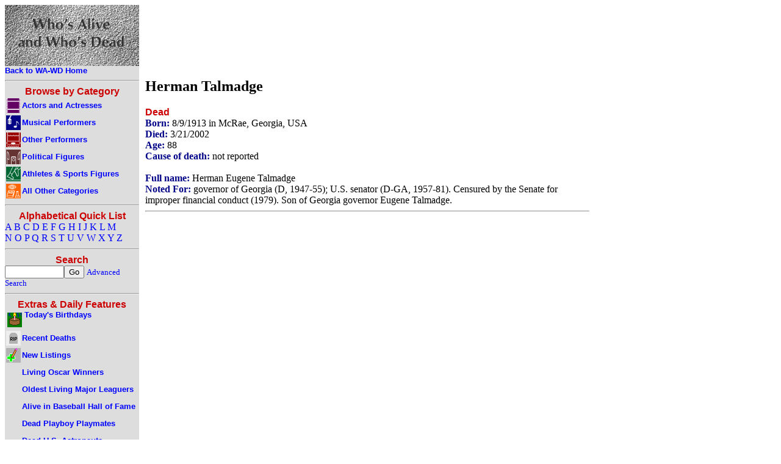

--- FILE ---
content_type: text/html
request_url: https://www.whosaliveandwhosdead.com/n/talmhe01.htm
body_size: 8938
content:

<!DOCTYPE HTML PUBLIC "-//W3C//DTD HTML 4.01 Transitional//EN"
"http://www.w3.org/TR/html4/loose.dtd">


<html>
<head>
<title>Herman Talmadge - Who's Alive and Who's Dead</title>
<meta name="robots" content="all">
<meta name="keywords" content="dead, alive, people">
<meta name="description" property="og:description" content="Is Herman Talmadge dead or alive? Find out here!  by Who's Alive and Who's Dead">
<meta name="author" content="David Carson">
<meta name="rating" content="General">
<meta http-equiv="Content-Type" content="text/html;charset=utf-8" >
<meta name="viewport" content="width=800"/>
<meta property="og:title" content="Herman Talmadge - Who's Alive and Who's Dead" /> 
<meta property="og:image" content="/gifs/wawdblock.gif" />
<link rel="shortcut icon" href="favicon.ico" type="image/x-icon" />
<link rel="stylesheet" type="text/css" href="/wa-wd.css">

<link rel="canonical" href="https://www.whosaliveandwhosdead.com/n/talmhe01.htm" />

<!-- Old Google Analytics -->
<script type="text/javascript">

  var _gaq = _gaq || [];
  _gaq.push(['_setAccount', 'UA-28317086-1']);
  _gaq.push(['_trackPageview']);

  (function() {
    var ga = document.createElement('script'); ga.type = 'text/javascript'; ga.async = true;
    ga.src = ('https:' == document.location.protocol ? 'https://ssl' : 'http://www') + '.google-analytics.com/ga.js';
    var s = document.getElementsByTagName('script')[0]; s.parentNode.insertBefore(ga, s);
  })();

</script>
<!-- New Google Analytics -->
<!-- Google tag (gtag.js) -->
<script async src="https://www.googletagmanager.com/gtag/js?id=G-D3G108EEZG"></script>
<script>
  window.dataLayer = window.dataLayer || [];
  function gtag(){dataLayer.push(arguments);}
  gtag('js', new Date());

  gtag('config', 'G-D3G108EEZG');
</script>
</head>
<body>
<table cellpadding=0 cellspacing=0 width="800"><tr><td width="220" class="navmenu">
<a href="/default.asp"><img src="/gifs/wawdblock.gif" width="220" height="100" alt="Who's Alive and Who's Dead"><br>
<span class="catname">Back to WA-WD Home</span></a><hr>
<center><h4>Browse by Category</h4></center>
<table cellpadding="0" cellspacing="0"><tr><td class="navmenu">
<a href="/actors.asp">
<img class="navicon" src="/gifs/i_actors.gif" alt="Actors and Actresses"><span class="catname">Actors and Actresses</span></a>
</td></tr><tr><td class="navmenu">
<a href="/music.asp">
<img class="navicon" src="/gifs/i_music.gif" alt="Musical Performers"><span class="catname">Musical Performers</span></a>
</td></tr><tr><td class="navmenu">
<a href="/performers.asp">
<img class="navicon" src="/gifs/i_performers.gif" alt="Other Performers"><span class="catname">Other Performers</span></a>
</td></tr><tr><td class="navmenu">
<a href="/politics.asp">
<img class="navicon" src="/gifs/i_politics.gif" alt="Political Figures"><span class="catname">Political Figures</span></a>
</td></tr><tr><td class="navmenu">
<a href="/sports.asp">
<img class="navicon" src="/gifs/i_sports.gif" alt="Athletes & Sports Figures"><span class="catname">Athletes & Sports Figures</span></a>
</td></tr><tr><td class="navmenu">
<a href="/other.asp">
<img class="navicon" src="/gifs/i_other.gif" alt="All Other Categories"><span class="catname">All Other Categories</span></a>
</td></tr></table>
<hr>
<center><h4>Alphabetical Quick List</h4></center>
<a href="/a/a.htm">A</a> 
<a href="/a/b.htm">B</a> 
<a href="/a/c.htm">C</a> 
<a href="/a/d.htm">D</a> 
<a href="/a/e.htm">E</a> 
<a href="/a/f.htm">F</a> 
<a href="/a/g.htm">G</a> 
<a href="/a/h.htm">H</a> 
<a href="/a/i.htm">I</a> 
<a href="/a/j.htm">J</a> 
<a href="/a/k.htm">K</a> 
<a href="/a/l.htm">L</a> 
<a href="/a/m.htm">M</a> <br>
<a href="/a/n.htm">N</a> 
<a href="/a/o.htm">O</a> 
<a href="/a/p.htm">P</a> 
<a href="/a/q.htm">Q</a> 
<a href="/a/r.htm">R</a> 
<a href="/a/s.htm">S</a> 
<a href="/a/t.htm">T</a> 
<a href="/a/u.htm">U</a> 
<a href="/a/v.htm">V</a> 
<a href="/a/w.htm">W</a> 
<a href="/a/x.htm">X</a> 
<a href="/a/y.htm">Y</a> 
<a href="/a/z.htm">Z</a> 
<hr>
<center><h4>Search</h4></center>
<form method="post" action="/search.asp">
<input size="10" maxlength="40" name="displayname"><input type="submit" value="Go">
<a href="/searchform.asp"><span class="desc">Advanced Search</span></a>
</form>
<hr>
<center><h4>Extras & Daily Features</h4></center>
<table cellpadding="0" cellspacing="0"><tr><td class="navmenu">
<a href="/search.asp?pagetitle=Today's+Birthdays&amp;dobcrit=today"><img class="scaticon" src="/gifs/ibd.gif" alt="Today's Birthdays">
<span class="catname">Today's Birthdays</span></a>
</td></tr><tr><td class="navmenu">
<a href="/search.asp?pagetitle=Recent+Deaths&amp;dodcrit=after&amp;dodmonth=1&amp;doddate=23&amp;dodyear=2025">
<img class="navicon" src="/gifs/ide.gif" alt="Recent Deaths"><span class="catname">Recent Deaths</span></a>
</td></tr><tr><td class="navmenu">
<a href="/newlist.asp">
<img class="navicon" src="/gifs/inewlist.gif" alt="New Listings"><span class="catname">New Listings</span></a>
</td></tr><tr><td class="navmenu">
<a href="/l_oscar.asp">
<img class="navicon" src="/gifs/i_blnknav.gif" alt=" "><span class="catname">Living Oscar Winners</span></a>
</td></tr><tr><td class="navmenu">
<a href="/l_majlea.asp">
<img class="navicon" src="/gifs/i_blnknav.gif" alt=" "><span class="catname">Oldest Living Major Leaguers</span></a>
</td></tr><tr><td class="navmenu">
<a href="/l_bbhof.asp">
<img class="navicon" src="/gifs/i_blnknav.gif" alt=" "><span class="catname">Alive in Baseball Hall of Fame</span></a>
</td></tr>
<tr><td class="navmenu">
<a href="/l_pmom.asp">
<img class="navicon" src="/gifs/i_blnknav.gif" alt=" "><span class="catname">Dead Playboy Playmates</span></a>
</td></tr> 
<tr><td class="navmenu">
<a href="/l_astro.asp">
<img class="navicon" src="/gifs/i_blnknav.gif" alt=" "><span class="catname">Dead U.S. Astronauts</span></a>
</td></tr><tr><td class="navmenu">
<a href="/l_mouse.asp">
<img class="navicon" src="/gifs/i_blnknav.gif" alt=" "><span class="catname">Mouseketeers, Alive and Dead</span></a>
</td></tr></table>
<hr>

<!-- INCLUDE FILE = "newsmax_left.htm" -->

<hr>
<span class="info">This is a hassle-free site -- no popups, no sound, no user IDs, 
no spyware, and no huge graphics. Enjoy.</span><br>
</td><td class="main">
<script async src="//pagead2.googlesyndication.com/pagead/js/adsbygoogle.js"></script>
<!-- wawd 728x90 -->
<ins class="adsbygoogle"
     style="display:inline-block;width:728px;height:90px"
     data-ad-client="ca-pub-7416830864346098"
     data-ad-slot="8910760906"></ins>
<script>
(adsbygoogle = window.adsbygoogle || []).push({});
</script>

<h2>Herman Talmadge</h2><h4>Dead</h4><span class='info'>Born: </span>8/9/1913 in McRae, Georgia, USA<br><span class='info'>Died: </span>3/21/2002<br><span class='info'>Age: </span>88<br><span class='info'>Cause of death:</span> not reported<br> <br><span class='info'>Full name:</span> Herman Eugene Talmadge<br><span class='info'>Noted For:</span> governor of Georgia (D, 1947-55); U.S. senator (D-GA, 1957-81). Censured by the Senate for improper financial conduct (1979). Son of Georgia governor Eugene Talmadge.<br>
<hr>
<center>

<script async src="//pagead2.googlesyndication.com/pagead/js/adsbygoogle.js"></script>
<!-- wawd 336x280 -->
<ins class="adsbygoogle"
     style="display:inline-block;width:336px;height:280px"
     data-ad-client="ca-pub-7416830864346098"
     data-ad-slot="4868853701"></ins>
<script>
(adsbygoogle = window.adsbygoogle || []).push({});
</script>


</center>

<img src="/gifs/i_blank.gif" height="1" width="220" alt=" ">
</td></tr>
<tr><td colspan="2" class="footer">

<center><table width="90%"><tr><td class="footer">
<a href="https://www.whosaliveandwhosdead.com/h_rss.asp"><span class="footerlink">RSS Feed</span></a>
</td><td class="footer">
<a href="https://www.whosaliveandwhosdead.com/h_mlist.asp"><span class="footerlink">Mailing List</span></a>
</td><td class="footer">
<a href="https://www.whosaliveandwhosdead.com/h_news.asp"><span class="footerlink">Site News</span></a>
</td><td class="footer">
<a href="https://www.whosaliveandwhosdead.com/h_links.asp"><span class="footerlink">Links to Related Sites</span></a>
</td><td class="footer">
<a href="https://www.whosaliveandwhosdead.com/h_faq.asp"><span class="footerlink">Frequently Asked Questions</span></a>
</td><td class="footer">
<a href="https://www.whosaliveandwhosdead.com/h_privac.asp"><span class="footerlink">Privacy & Ad Policies</span></a>
</td><td class="footer">
<a href="https://www.whosaliveandwhosdead.com/h_about.asp"><span class="footerlink">About Us</span></a>
</td></tr></table></center></td></tr>

<tr><td colspan="2" class="white"><center><span class="desc">Copyright &copy; 1997-2026 by David Carson. Who's Alive and Who's Dead is brought to you by Living Water Specialties.</span></center></td></tr>

</table>

</body>
</html>


--- FILE ---
content_type: text/html; charset=utf-8
request_url: https://www.google.com/recaptcha/api2/aframe
body_size: 266
content:
<!DOCTYPE HTML><html><head><meta http-equiv="content-type" content="text/html; charset=UTF-8"></head><body><script nonce="Z15HeFagesDbeZwGP-6Dhw">/** Anti-fraud and anti-abuse applications only. See google.com/recaptcha */ try{var clients={'sodar':'https://pagead2.googlesyndication.com/pagead/sodar?'};window.addEventListener("message",function(a){try{if(a.source===window.parent){var b=JSON.parse(a.data);var c=clients[b['id']];if(c){var d=document.createElement('img');d.src=c+b['params']+'&rc='+(localStorage.getItem("rc::a")?sessionStorage.getItem("rc::b"):"");window.document.body.appendChild(d);sessionStorage.setItem("rc::e",parseInt(sessionStorage.getItem("rc::e")||0)+1);localStorage.setItem("rc::h",'1769165529135');}}}catch(b){}});window.parent.postMessage("_grecaptcha_ready", "*");}catch(b){}</script></body></html>